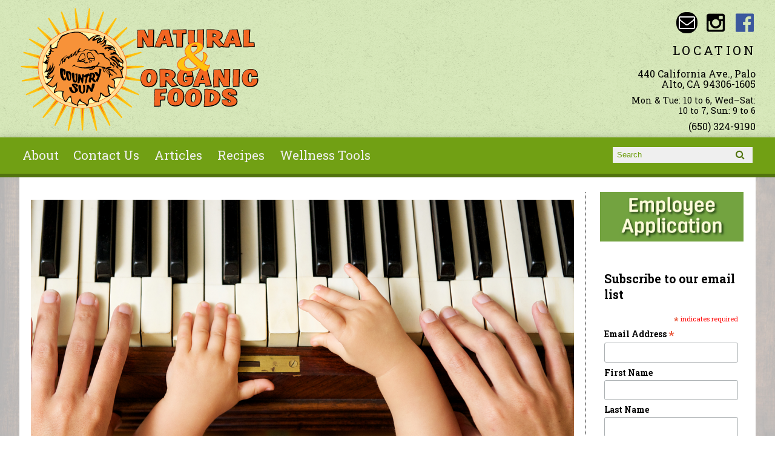

--- FILE ---
content_type: text/html; charset=utf-8
request_url: https://countrysun.com/early-musical-training-may-aid-speech-development
body_size: 8734
content:
<!DOCTYPE html PUBLIC "-//W3C//DTD XHTML+RDFa 1.0//EN"
  "http://www.w3.org/MarkUp/DTD/xhtml-rdfa-1.dtd">
<html xmlns="http://www.w3.org/1999/xhtml" xml:lang="en" version="XHTML+RDFa 1.0" dir="ltr"
  xmlns:fb="http://ogp.me/ns/fb#"
  xmlns:og="http://ogp.me/ns#"
  xmlns:article="http://ogp.me/ns/article#"
  xmlns:book="http://ogp.me/ns/book#"
  xmlns:profile="http://ogp.me/ns/profile#"
  xmlns:video="http://ogp.me/ns/video#"
  xmlns:product="http://ogp.me/ns/product#">

  <head profile="http://www.w3.org/1999/xhtml/vocab">
    <meta http-equiv="X-UA-Compatible" content="IE=edge,chrome=1" />
<meta http-equiv="Content-Type" content="text/html; charset=utf-8" />
<link rel="dns-prefetch" href="//maxcdn.bootstrapcdn.com" />
<link rel="dns-prefetch" href="//fonts.googleapis.com" />
<meta name="viewport" content="width = device-width, initial-scale = 1.0, maximum-scale = 1.0, minimum-scale = 1.0, user-scalable = 0" />
<link rel="shortcut icon" href="https://countrysun.com/sites/all/themes/tflmag/favicon.ico" type="image/vnd.microsoft.icon" />
<meta name="theme-color" content="#51730e" />
<meta name="apple-mobile-web-app-status-bar-style" content="black-translucent" />
<meta name="description" content="Those piano lessons you had as a kid can pay off later in life." />
<meta name="generator" content="Drupal 7 (http://drupal.org)" />
<link rel="image_src" href="https://countrysun.com/sites/default/files/images/article/music.png" />
<link rel="canonical" href="https://tasteforlife.com/living/baby-kids/early-musical-training-may-aid-speech-development" />
<link rel="shortlink" href="https://countrysun.com/node/112" />
<meta property="og:site_name" content="Country Sun Natural Foods" />
<meta property="og:type" content="article" />
<meta property="og:title" content="Early Musical Training May Aid Speech Development" />
<meta property="og:url" content="https://countrysun.com/early-musical-training-may-aid-speech-development" />
<meta property="og:description" content="Those piano lessons you had as a kid can pay off later in life." />
<meta property="og:updated_time" content="2025-03-25T22:05:13-04:00" />
<meta property="og:image" content="https://countrysun.com/sites/default/files/images/article/music.png" />
<meta property="og:image:type" content="image/jpg" />
<meta property="og:image:width" content="600" />
<meta property="og:image:height" content="300" />
<meta property="article:published_time" content="2015-07-23T14:09:12-04:00" />
<meta property="article:modified_time" content="2025-03-25T22:05:13-04:00" />
    <title>Early Musical Training May Aid Speech Development | Country Sun Natural Foods</title>
    <link type="text/css" rel="stylesheet" href="https://countrysun.com/sites/default/files/css/css_xE-rWrJf-fncB6ztZfd2huxqgxu4WO-qwma6Xer30m4.css" media="all" />
<link type="text/css" rel="stylesheet" href="https://countrysun.com/sites/default/files/css/css_ONyTUZx3JEHv5BI_eyHHfWnggokJIl8mdU-ZwR9QooI.css" media="all" />
<link type="text/css" rel="stylesheet" href="https://countrysun.com/sites/default/files/css/css_QwQS5MPl9JcEZKRX7i5pPAsM3lC1U6rNh84XRutGZ5c.css" media="all" />
<link type="text/css" rel="stylesheet" href="https://countrysun.com/sites/default/files/css/css_rn6OGrF09Ekr5hmYJTSc0jQytm6STHsPiVuw1HFuipA.css" media="all" />
<link type="text/css" rel="stylesheet" href="//maxcdn.bootstrapcdn.com/font-awesome/4.6.1/css/font-awesome.min.css" media="all" />
<link type="text/css" rel="stylesheet" href="https://countrysun.com/sites/default/files/css/css_f6i55po7G3bYhjZNBU5SZMTtIxIgxgilqqdXO-ZW_yE.css" media="all" />
    <script type="text/javascript" src="//code.jquery.com/jquery-1.12.4.min.js"></script>
<script type="text/javascript">
<!--//--><![CDATA[//><!--
window.jQuery || document.write("<script src='/sites/all/modules/contrib/jquery_update/replace/jquery/1.12/jquery.min.js'>\x3C/script>")
//--><!]]>
</script>
<script type="text/javascript" src="https://countrysun.com/sites/default/files/js/js_GOikDsJOX04Aww72M-XK1hkq4qiL_1XgGsRdkL0XlDo.js"></script>
<script type="text/javascript" src="https://countrysun.com/sites/default/files/js/js_WwwX68M9x5gJGdauMeCoSQxOzb1Ebju-30k5FFWQeH0.js"></script>
<script type="text/javascript" src="https://countrysun.com/sites/default/files/js/js_qJQwc5LWx3xtqg0G3WxExt57QRQAwm8D7gltDhvWPEw.js"></script>
<script type="text/javascript" src="https://countrysun.com/sites/default/files/js/js_z79qdwWgCMSamaK9ALSMyvD5swKEJlr_TtCEwwkdlog.js"></script>
<script type="text/javascript" src="https://www.googletagmanager.com/gtag/js?id=UA-1385451-8"></script>
<script type="text/javascript">
<!--//--><![CDATA[//><!--
window.dataLayer = window.dataLayer || [];function gtag(){dataLayer.push(arguments)};gtag("js", new Date());gtag("set", "developer_id.dMDhkMT", true);gtag("config", "UA-1385451-8", {"groups":"default","anonymize_ip":true});
//--><!]]>
</script>
<script type="text/javascript" src="https://countrysun.com/sites/default/files/js/js_N23fS6ooC-uvOJ2j7mtuBbVQeGAvoXnACb9oAiqrOPE.js"></script>
<script type="text/javascript" src="https://countrysun.com/sites/default/files/js/js_PznxtNZ71Y5fUxSIZIQoQSooVQ5-AmggtV989QV6YsQ.js"></script>
<script type="text/javascript">
<!--//--><![CDATA[//><!--
jQuery.extend(Drupal.settings, {"basePath":"\/","pathPrefix":"","setHasJsCookie":0,"ajaxPageState":{"theme":"tflmag","theme_token":"ZYY-0yCuuTK0dZsws4P10OW8iW1AsTCne6nZQUVHU3M","js":{"\/\/code.jquery.com\/jquery-1.12.4.min.js":1,"0":1,"misc\/jquery-extend-3.4.0.js":1,"misc\/jquery-html-prefilter-3.5.0-backport.js":1,"misc\/jquery.once.js":1,"misc\/drupal.js":1,"sites\/all\/modules\/contrib\/jquery_update\/js\/jquery_browser.js":1,"sites\/all\/modules\/contrib\/jquery_update\/replace\/ui\/external\/jquery.cookie.js":1,"misc\/form-single-submit.js":1,"sites\/all\/modules\/contrib\/collapsiblock\/collapsiblock.js":1,"sites\/all\/modules\/contrib\/entityreference\/js\/entityreference.js":1,"sites\/all\/libraries\/jstorage\/jstorage.min.js":1,"sites\/all\/modules\/contrib\/rrssb\/rrssb.init.js":1,"sites\/all\/libraries\/rrssb-plus\/js\/rrssb.min.js":1,"sites\/all\/modules\/contrib\/ctools\/js\/collapsible-div.js":1,"sites\/all\/modules\/contrib\/google_analytics\/googleanalytics.js":1,"https:\/\/www.googletagmanager.com\/gtag\/js?id=UA-1385451-8":1,"1":1,"sites\/all\/modules\/contrib\/field_group\/field_group.js":1,"sites\/all\/themes\/tflmag\/js\/cci_main.js":1,"sites\/all\/themes\/tflmag\/js\/cci_debug.js":1,"sites\/all\/themes\/tflmag\/js\/cci_menu.js":1},"css":{"modules\/system\/system.base.css":1,"modules\/system\/system.menus.css":1,"modules\/system\/system.messages.css":1,"modules\/system\/system.theme.css":1,"sites\/all\/modules\/contrib\/calendar\/css\/calendar_multiday.css":1,"sites\/all\/modules\/contrib\/collapsiblock\/collapsiblock.css":1,"sites\/all\/modules\/contrib\/date\/date_repeat_field\/date_repeat_field.css":1,"sites\/all\/modules\/contrib\/domain\/domain_nav\/domain_nav.css":1,"modules\/field\/theme\/field.css":1,"sites\/all\/modules\/contrib\/logintoboggan\/logintoboggan.css":1,"modules\/node\/node.css":1,"modules\/search\/search.css":1,"modules\/user\/user.css":1,"sites\/all\/modules\/contrib\/youtube\/css\/youtube.css":1,"sites\/all\/modules\/contrib\/views\/css\/views.css":1,"sites\/all\/modules\/contrib\/ckeditor\/css\/ckeditor.css":1,"sites\/all\/modules\/contrib\/ctools\/css\/ctools.css":1,"sites\/all\/modules\/contrib\/panels\/css\/panels.css":1,"sites\/all\/libraries\/rrssb-plus\/css\/rrssb.css":1,"sites\/all\/modules\/contrib\/ctools\/css\/collapsible-div.css":1,"public:\/\/rrssb\/rrssb.a9dd400f.css":1,"sites\/all\/modules\/contrib\/panels\/plugins\/layouts\/flexible\/flexible.css":1,"public:\/\/ctools\/css\/52051b3b0bf2b45af6a446c93ce12b9b.css":1,"sites\/all\/modules\/contrib\/panels\/plugins\/layouts\/onecol\/onecol.css":1,"sites\/all\/themes\/tflmag\/css\/reset.css":1,"\/\/maxcdn.bootstrapcdn.com\/font-awesome\/4.6.1\/css\/font-awesome.min.css":1,"sites\/all\/themes\/tflmag\/css\/fonts\/default.css":1,"sites\/all\/themes\/tflmag\/css\/cci-layout.css":1,"sites\/all\/themes\/tflmag\/css\/cci-style.css":1,"sites\/all\/themes\/tflmag\/css\/menu.css":1,"sites\/all\/themes\/tflmag\/css\/headfoot.css":1,"sites\/all\/themes\/tflmag\/css\/social.css":1,"sites\/all\/themes\/tflmag\/css\/cci-tables.css":1,"sites\/all\/themes\/tflmag\/css\/content.css":1,"sites\/all\/themes\/tflmag\/css\/teasers.css":1,"sites\/all\/themes\/tflmag\/css\/recipes.css":1,"sites\/all\/themes\/tflmag\/css\/events.css":1,"sites\/all\/themes\/tflmag\/css\/searchresults.css":1,"sites\/all\/themes\/tflmag\/css\/cci-menu.css":1,"sites\/all\/themes\/tflmag\/css\/splashify.css":1,"sites\/all\/themes\/tflmag\/css\/color.css":1,"sites\/all\/themes\/tflmag\/css\/bg\/bg-cook.css":1,"sites\/all\/themes\/tflmag\/css\/texture\/texture-cup.css":1,"sites\/all\/themes\/tflmag\/css\/custom.css":1}},"collapsiblock":{"active_pages":false,"slide_type":1,"slide_speed":200},"rrssb":{"size":"","shrink":"","regrow":"","minRows":"","maxRows":"","prefixReserve":"","prefixHide":"","alignRight":0},"field_group":{"link":"teaser"},"googleanalytics":{"account":["UA-1385451-8"],"trackOutbound":1,"trackMailto":1,"trackDownload":1,"trackDownloadExtensions":"7z|aac|arc|arj|asf|asx|avi|bin|csv|doc(x|m)?|dot(x|m)?|exe|flv|gif|gz|gzip|hqx|jar|jpe?g|js|mp(2|3|4|e?g)|mov(ie)?|msi|msp|pdf|phps|png|ppt(x|m)?|pot(x|m)?|pps(x|m)?|ppam|sld(x|m)?|thmx|qtm?|ra(m|r)?|sea|sit|tar|tgz|torrent|txt|wav|wma|wmv|wpd|xls(x|m|b)?|xlt(x|m)|xlam|xml|z|zip"},"urlIsAjaxTrusted":{"\/early-musical-training-may-aid-speech-development":true}});
//--><!]]>
</script>
  </head>
  <body class="cci html not-front not-logged-in one-sidebar sidebar-second page-node page-node- page-node-112 node-type-tfl-monthly-content domain-countrysun early-musical-training-may-aid-speech-development" >
    <script>
  (function(i,s,o,g,r,a,m){i['GoogleAnalyticsObject']=r;i[r]=i[r]||function(){
  (i[r].q=i[r].q||[]).push(arguments)},i[r].l=1*new Date();a=s.createElement(o),
  m=s.getElementsByTagName(o)[0];a.async=1;a.src=g;m.parentNode.insertBefore(a,m)
  })(window,document,'script','//www.google-analytics.com/analytics.js','ga');

  ga('create', 'UA-1385451-8', 'auto');
  ga('send', 'pageview');

</script>
    <div id="skip-link">
      <a href="#main-content" class="element-invisible element-focusable">Skip to main content</a>
    </div>
        
<div id="wrapper">
  <div id="container" class="clearfix">

    <div id="storeHeader">
      <div class="storeHeaderWrapper">
                  <div id="branding" class="storeLogo">
              <div class="region region-logo-section">
    <div id="block-views-logo-block" class="block block-views">

    
  <div class="content">
    <div class="view view-logo view-id-logo view-display-id-block view-dom-id-194e798f10a22add4ba80b2b6cd1a06a">
        
  
  
      <div class="view-content">
        <div class="views-row views-row-1 views-row-odd views-row-first views-row-last">
    
<div class="panelizer-view-mode node node-full node-logo node-5507 node-promoted node-promoted">
        <div class="panel-flexible panels-flexible-41 clearfix" >
<div class="panel-flexible-inside panels-flexible-41-inside">
<div class="panels-flexible-region panels-flexible-region-41-center panels-flexible-region-first panels-flexible-region-last">
  <div class="inside panels-flexible-region-inside panels-flexible-region-41-center-inside panels-flexible-region-inside-first panels-flexible-region-inside-last">
<h3 class="field-label">
  </h3>

  <div class="field-image">
    <a href="/"><img src="https://countrysun.com/sites/default/files/images/logos/cs-web-logo-2-400x225px_0.png" width="400" height="225" alt="" /></a>  </div>
  </div>
</div>
</div>
</div>
</div>
  </div>
    </div>
  
  
  
  
  
  
</div>  </div>
</div>
  </div>
                        <div id="name-and-slogan">
                            <div id="site-name" class="cciMenu-branding long">
                <a href="/" title="Home" rel="home"><span>Country Sun Natural Foods</span></a>
              </div>
                                        </div>
                    </div>
                          <div id="social-nav" class="header-item">
              <div class="region region-social-nav">
    <div id="block-views-social-media-properties-block" class="block block-views cciMenu-item cciMenu-clone social-icons">

    
  <div class="content">
    <div class="view view-social-media-properties view-id-social_media_properties view-display-id-block view-dom-id-4eefbbb652a97c2db9c782fb608513cb">
            <div class="view-header">
      <a name="social-media"></a>    </div>
  
  
  
      <div class="view-content">
        <div class="views-row views-row-1 views-row-odd views-row-first">
      
  <div>        <div><a href="mailto:sunny@countrysun.com" class="Email">Email sunny@countrysun.com</a></div>  </div>  </div>
  <div class="views-row views-row-2 views-row-even">
      
  <div>        <div><a href="https://www.instagram.com/countrysun_naturalfoods/" class="Country Sun Natural Foods Instagram" target="_blank">Country Sun Natural Foods Instagram</a></div>  </div>  
  <div>        <div></div>  </div>  </div>
  <div class="views-row views-row-3 views-row-odd views-row-last">
      
  <div>        <div><a href="https://www.facebook.com/countrysunnaturalfoods/" class="Country Sun Natural Foods Facebook" target="_blank">Country Sun Natural Foods Facebook</a></div>  </div>  
  <div>        <div></div>  </div>  </div>
    </div>
  
  
  
  
  
  
</div>  </div>
</div>
  </div>
          </div>
                          <div class="storeLocations header-item">
              <div class="region region-header-locations">
    <div id="block-panels-mini-locations" class="block block-panels-mini">

    
  <div class="content">
    <div class="panel-display panel-1col clearfix" id="mini-panel-locations">
  <div class="panel-panel panel-col">
    <div><div class="panel-pane pane-views-panes pane-locations-panel-pane-1"  id="block-views-locations-block" >
  
        <h2 class="pane-title">
      LOCATION    </h2>
    
  
  <div class="pane-content">
    <div class="view view-locations view-id-locations view-display-id-panel_pane_1 view-dom-id-3e22c27232e4df2f9f0315be2e3eb1ad">
        
  
  
      <div class="view-content">
        <div class="views-row views-row-1 views-row-odd views-row-first views-row-last">
    <div  class="ds-1col node node-locations node-promoted node-teaser view-mode-teaser clearfix">

  
  <a href="https://goo.gl/maps/EvWWiQi3hDx" class="group-title-link" target="_blank"><h3 class="field-label">
  </h3>

  <div class="field-title">
    440 California Ave., Palo Alto, CA 94306-1605  </div>
</a><h3 class="field-label">
  </h3>

  <p class="field-schedule">
    Mon &amp; Tue: 10 to 6, Wed–Sat: 10 to 7, Sun: 9 to 6  </p>
<h3 class="field-label">
  </h3>

  <div class="field-phone-link">
    <div class="tel phone-container"><a href="tel:+1-650-324-9190" class="value phone-number">(650) 324-9190</a></div>  </div>
</div>

  </div>
    </div>
  
  
  
  
  
  
</div>  </div>

  
  </div>
</div>
  </div>
</div>
  </div>
</div>
  </div>
          </div>
              </div>
    </div> <!-- /#storeHeader -->

          <nav class="primary-nav-container" id="primary-nav-wrapper">
          <div class="region region-primary-nav">
    <div id="block-system-main-menu" class="block block-system cciMenu-item block-menu">

    
  <div class="content">
    <ul class="menu"><li class="first leaf"><a href="/about-country-sun-natural-foods">About</a></li>
<li class="leaf"><a href="/contact-us">Contact Us</a></li>
<li class="leaf"><a href="/news">Articles</a></li>
<li class="leaf"><a href="/recipes">Recipes</a></li>
<li class="last leaf"><a href="/wellness-tools">Wellness Tools</a></li>
</ul>  </div>
</div>
<div id="block-search-form" class="block block-search cciMenu-item">

    
  <div class="content">
    <form onsubmit="if (!this.search_block_form.value) { alert(&#039;Please enter a search&#039;); return false; }" action="/early-musical-training-may-aid-speech-development" method="post" id="search-block-form" accept-charset="UTF-8"><div><div class="container-inline">
      <h2 class="element-invisible">Search form</h2>
    <div class="form-item form-type-textfield form-item-search-block-form">
  <label class="element-invisible" for="edit-search-block-form--2">Search </label>
 <input title="Enter the terms you wish to search for." placeholder="Search" type="text" id="edit-search-block-form--2" name="search_block_form" value="" size="15" maxlength="128" class="form-text" />
</div>
<div class="form-actions form-wrapper" id="edit-actions"><input type="submit" id="edit-submit" name="op" value="Search" class="form-submit" /></div><input type="hidden" name="form_build_id" value="form-YCK-zNgQPzcvQvQ0Reoz0ZUZ7ZC0RabBHCub4qyHWl0" />
<input type="hidden" name="form_id" value="search_block_form" />
</div>
</div></form>  </div>
</div>
  </div>
      </nav>
    
    <section id="content" class="">
      
      
      <div id="center">
        <div id="squeeze">
          <div class="right-corner">
            <div class="left-corner">
                              <div id="breadcrumb"><h2 class="element-invisible">You are here</h2><div class="breadcrumb"><a href="/">Home</a></div></div>
                            <a id="main-content"></a>
                              <div id="tabs-wrapper" class="clearfix">
                                  </div>
                                                                                    <div class="clearfix">
                  <div class="region region-content">
    <div id="block-system-main" class="block block-system">

    
  <div class="content">
    <div class="panel-display panel-1col clearfix" >
  <div class="panel-panel panel-col">
    <div><div class="panel-pane pane-entity-field pane-node-field-image primary-media"  >
  
      
  
  <div class="pane-content">
    <h3 class="field-label">
  </h3>

  <div class="field-image">
    <img srcset="https://countrysun.com/sites/default/files/styles/mobile/public/images/article/music.png?itok=e-oizcTE 480w, https://countrysun.com/sites/default/files/styles/tablet/public/images/article/music.png?itok=4hmHNqs8 768w, https://countrysun.com/sites/default/files/styles/laptop/public/images/article/music.png?itok=wCzvtX3n 1024w, https://countrysun.com/sites/default/files/styles/desktop/public/images/article/music.png?itok=eAqjwoC7 1500w" sizes="(min-width: 1024px) 1500px, (min-width: 768px) 1024px, (min-width: 480px) 768px, (min-width: 240px) 480px, 100vw" src="https://countrysun.com/sites/default/files/styles/tablet/public/images/article/music.png?itok=4hmHNqs8" width="768" height="384" alt="playing music" title="Early Musical Training May Aid Speech Development" />  </div>
  </div>

  
  </div>
<div class="panel-separator"></div><div class="panel-pane pane-node-title"  >
  
      
  
  <div class="pane-content">
    <h1>Early Musical Training May Aid Speech Development</h1>
  </div>

  
  </div>
<div class="panel-separator"></div><div class="panel-pane pane-entity-field pane-node-field-author"  >
  
      
  
  <div class="pane-content">
    <h3 class="field-label inline-sibling">
  By</h3>

  <div class="field-author">
    Alan Siddal  </div>
  </div>

  
  </div>
<div class="panel-separator"></div><div class="panel-pane pane-block pane-rrssb-rrssb pane-rrssb"  >
  
      
  
  <div class="pane-content">
    <div class="rrssb"><ul class="rrssb-buttons"><li class="rrssb-facebook"><a href="https://www.facebook.com/sharer/sharer.php?u=https%3A%2F%2Fcountrysun.com%2Fearly-musical-training-may-aid-speech-development" class="popup"><span class="rrssb-icon"></span><span class="rrssb-text">facebook</span></a></li><li class="rrssb-twitter"><a href="https://twitter.com/intent/tweet?text=Early%20Musical%20Training%20May%20Aid%20Speech%20Development&url=https%3A%2F%2Fcountrysun.com%2Fearly-musical-training-may-aid-speech-development" class="popup"><span class="rrssb-icon"></span><span class="rrssb-text">twitter</span></a></li><li class="rrssb-pinterest"><a href="http://pinterest.com/pin/create/link/?url=https%3A%2F%2Fcountrysun.com%2Fearly-musical-training-may-aid-speech-development&media=https%3A%2F%2Fcountrysun.com%2Fsites%2Fdefault%2Ffiles%2Fimages%2Farticle%2Fmusic.png&description=Early%20Musical%20Training%20May%20Aid%20Speech%20Development" class="popup"><span class="rrssb-icon"></span><span class="rrssb-text">pinterest</span></a></li><li class="rrssb-reddit"><a href="http://www.reddit.com/submit?url=https%3A%2F%2Fcountrysun.com%2Fearly-musical-training-may-aid-speech-development&title=Early%20Musical%20Training%20May%20Aid%20Speech%20Development" class="popup"><span class="rrssb-icon"></span><span class="rrssb-text">reddit</span></a></li><li class="rrssb-tumblr"><a href="http://tumblr.com/share?s=&amp;v=3&t=Early%20Musical%20Training%20May%20Aid%20Speech%20Development&u=https%3A%2F%2Fcountrysun.com%2Fearly-musical-training-may-aid-speech-development" class="popup"><span class="rrssb-icon"></span><span class="rrssb-text">tumblr</span></a></li><li class="rrssb-email"><a href="mailto:?subject=Early%20Musical%20Training%20May%20Aid%20Speech%20Development&body=https%3A%2F%2Fcountrysun.com%2Fearly-musical-training-may-aid-speech-development" ><span class="rrssb-icon"></span><span class="rrssb-text">email</span></a></li><li class="rrssb-print"><a href="javascript:window.print()" ><span class="rrssb-icon"></span><span class="rrssb-text">print</span></a></li></ul></div>  </div>

  
  </div>
<div class="panel-separator"></div><div class="panel-pane pane-panels-mini pane-original-address"  >
  
      
  
  <div class="pane-content">
    <div class="">      This content originally appeared on <h3 class="field-label">
  </h3>

  <div class="field-canonical">
    <a href="https://tasteforlife.com/living/baby-kids/early-musical-training-may-aid-speech-development">tasteforlife.com</a>  </div>
<hr />
  </div>  </div>

  
  </div>
<div class="panel-separator"></div><div class="panel-pane pane-entity-field pane-node-body"  >
  
      
  
  <div class="pane-content">
    <h3 class="field-label">
  </h3>

  <div class="field-body">
    <p>Those piano lessons you had as a kid can pay off later in life. Researchers have found the strongest evidence yet that musical training in youth can help prevent declines in the ability to comprehend speech.</p>
<p>Older adults who had childhood musical training were 20 percent faster in identifying speech sounds than peers who were not trained. Speech comprehension can diminish with age, even when hearing abilities remain intact. But starting formal instruction on a musical instrument prior to age 14 and continuing for up to a decade appears to bolster areas of the brain that support speech recognition. The new study showed that the benefit is maintained as we age.</p>
<p>“Old musicians’ brains provide a much more detailed, clean, and accurate depiction of the speech signal,” compared to non-musicians, said lead researcher Gavin Bidelman, PhD.</p>
  </div>
  </div>

  
  </div>
<div class="panel-separator"></div><div class="ctools-collapsible-container ctools-collapsed"><h2 class="pane-title ctools-collapsible-handle">Click to See Our Sources</h2><div class="ctools-collapsible-content"><h3 class="field-label">
  </h3>

  <div class="field-sources">
    <p><strong>“More Evidence that Musical Training Protects the Brain,” Baycrest Centre for Geriatric Care, 2/2/15</strong></p>
  </div>
</div></div><div class="panel-separator"></div><div class="panel-pane pane-block pane-rrssb-rrssb pane-rrssb"  >
  
      
  
  <div class="pane-content">
    <div class="rrssb"><ul class="rrssb-buttons"><li class="rrssb-facebook"><a href="https://www.facebook.com/sharer/sharer.php?u=https%3A%2F%2Fcountrysun.com%2Fearly-musical-training-may-aid-speech-development" class="popup"><span class="rrssb-icon"></span><span class="rrssb-text">facebook</span></a></li><li class="rrssb-twitter"><a href="https://twitter.com/intent/tweet?text=Early%20Musical%20Training%20May%20Aid%20Speech%20Development&url=https%3A%2F%2Fcountrysun.com%2Fearly-musical-training-may-aid-speech-development" class="popup"><span class="rrssb-icon"></span><span class="rrssb-text">twitter</span></a></li><li class="rrssb-pinterest"><a href="http://pinterest.com/pin/create/link/?url=https%3A%2F%2Fcountrysun.com%2Fearly-musical-training-may-aid-speech-development&media=https%3A%2F%2Fcountrysun.com%2Fsites%2Fdefault%2Ffiles%2Fimages%2Farticle%2Fmusic.png&description=Early%20Musical%20Training%20May%20Aid%20Speech%20Development" class="popup"><span class="rrssb-icon"></span><span class="rrssb-text">pinterest</span></a></li><li class="rrssb-reddit"><a href="http://www.reddit.com/submit?url=https%3A%2F%2Fcountrysun.com%2Fearly-musical-training-may-aid-speech-development&title=Early%20Musical%20Training%20May%20Aid%20Speech%20Development" class="popup"><span class="rrssb-icon"></span><span class="rrssb-text">reddit</span></a></li><li class="rrssb-tumblr"><a href="http://tumblr.com/share?s=&amp;v=3&t=Early%20Musical%20Training%20May%20Aid%20Speech%20Development&u=https%3A%2F%2Fcountrysun.com%2Fearly-musical-training-may-aid-speech-development" class="popup"><span class="rrssb-icon"></span><span class="rrssb-text">tumblr</span></a></li><li class="rrssb-email"><a href="mailto:?subject=Early%20Musical%20Training%20May%20Aid%20Speech%20Development&body=https%3A%2F%2Fcountrysun.com%2Fearly-musical-training-may-aid-speech-development" ><span class="rrssb-icon"></span><span class="rrssb-text">email</span></a></li><li class="rrssb-print"><a href="javascript:window.print()" ><span class="rrssb-icon"></span><span class="rrssb-text">print</span></a></li></ul></div>  </div>

  
  </div>
</div>
  </div>
</div>
  </div>
</div>
  </div>
              </div>
                          </div>
          </div>
        </div><!-- /.left-corner, /.right-corner, /#squeeze -->
                  <aside id="sidebar-second" class="sidebar">
              <div class="region region-sidebar-second">
    <div id="block-views-sidebar-block-1" class="block block-views">

    
  <div class="content">
    <div class="view view-sidebar view-id-sidebar view-display-id-block_1 view-dom-id-fcb7057affa0fbd1905210912057c9ff">
        
  
  
      <div class="view-content">
        <div class="views-row views-row-1 views-row-odd views-row-first">
    <div  class="ds-1col node node-sidebar-content view-mode-full clearfix">

  
  <h3 class="field-label">
  </h3>

  <div class="field-body">
    <p><a href="/sites/default/files/1929/employee_application_fillable.pdf" target="_blank"><img alt="employee application" src="/sites/default/files/1929/employee-application_2.jpg" style="width: 290px; height: 100px;" /></a></p>
  </div>
</div>

  </div>
  <div class="views-row views-row-2 views-row-even">
    <div  class="ds-1col node node-sidebar-content view-mode-full clearfix">

  
  <h3 class="field-label">
  </h3>

  <div class="field-body">
    <!-- Begin MailChimp Signup Form --><link href="//cdn-images.mailchimp.com/embedcode/classic-10_7.css" rel="stylesheet" type="text/css" />
<style type="text/css">
<!--/*--><![CDATA[/* ><!--*/
#mc_embed_signup{background:#fff; clear:left; font:14px Helvetica,Arial,sans-serif; }
    /* Add your own MailChimp form style overrides in your site stylesheet or in this style block.
       We recommend moving this block and the preceding CSS link to the HEAD of your HTML file. */

/*--><!]]>*/
</style><div id="mc_embed_signup">
<form action="https://countrysun.us2.list-manage.com/subscribe/post?u=a9df4f0226d204460854bd3de&amp;id=26ac1f1d48" class="validate" id="mc-embedded-subscribe-form" method="post" name="mc-embedded-subscribe-form" novalidate="" target="_blank">
<div id="mc_embed_signup_scroll">
<h2>Subscribe to our email list</h2>
<div class="indicates-required"><span class="asterisk">*</span> indicates required</div>
<div class="mc-field-group"><label for="mce-EMAIL">Email Address <span class="asterisk">*</span> </label> <input class="required email" id="mce-EMAIL" name="EMAIL" type="email" value="" /></div>
<div class="mc-field-group"><label for="mce-FNAME">First Name </label> <input id="mce-FNAME" name="FNAME" type="text" value="" /></div>
<div class="mc-field-group"><label for="mce-LNAME">Last Name </label> <input id="mce-LNAME" name="LNAME" type="text" value="" /></div>
<div class="clear" id="mce-responses">
<div class="response" id="mce-error-response" style="display:none"> </div>
<div class="response" id="mce-success-response" style="display:none"> </div>
</div>
<!-- real people should not fill this in and expect good things - do not remove this or risk form bot signups--><div aria-hidden="true" style="position: absolute; left: -5000px;"><input name="b_a9df4f0226d204460854bd3de_26ac1f1d48" tabindex="-1" type="text" value="" /></div>
<div class="clear"><input class="button" id="mc-embedded-subscribe" name="subscribe" type="submit" value="Subscribe" /></div>
</div>
</form>
</div>
<script type="text/javascript" src="//s3.amazonaws.com/downloads.mailchimp.com/js/mc-validate.js"></script><script type="text/javascript">
<!--//--><![CDATA[// ><!--
(function($) {window.fnames = new Array(); window.ftypes = new Array();fnames[0]='EMAIL';ftypes[0]='email';fnames[1]='FNAME';ftypes[1]='text';fnames[2]='LNAME';ftypes[2]='text';}(jQuery));var $mcj = jQuery.noConflict(true);
//--><!]]>
</script><!--End mc_embed_signup-->  </div>
</div>

  </div>
  <div class="views-row views-row-3 views-row-odd">
    <div  class="ds-1col node node-sidebar-content node-promoted view-mode-full clearfix">

  
  <h3 class="field-label">
  </h3>

  <div class="field-body">
    <p class="rtecenter"><a height="250" href="http://tasteforlife.com/retail-partners/health-guide-conditions/" target="_blank" width="250"><img loading="lazy" alt="Natural Health Guide. Search for preventative remedies." src="/sites/default/files/5/nhg.jpg" style="width: 290px; height: 290px;" /></a></p>
  </div>
</div>

  </div>
  <div class="views-row views-row-4 views-row-even">
    <div  class="ds-1col node node-sidebar-content node-promoted view-mode-full clearfix">

  
  <h3 class="field-label">
  </h3>

  <div class="field-body">
    <p class="rtecenter"><a height="250" href="http://www.nlm.nih.gov/medlineplus/druginfo/herb_All.html" target="_blank" width="250"><img loading="lazy" alt="Medline Plus A to Z Guide to Herbal Remedies and Supplements" src="/sites/default/files/medlineplus.jpg" /></a></p>
  </div>
</div>

  </div>
  <div class="views-row views-row-5 views-row-odd views-row-last">
    <div  class="ds-1col node node-sidebar-content node-promoted view-mode-full clearfix">

  
  <h3 class="field-label">
  </h3>

  <div class="field-body">
    <p><a href="mailto:sunny@countrysun.com?subject=Suggestion%20for%20Country%20Sun%20Natural%20Foods"><img alt="" src="/sites/default/files/1929/suggestions.jpg" /></a></p>
  </div>
</div>

  </div>
    </div>
  
  
  
  
  
  
</div>  </div>
</div>
  </div>
          </aside>
              </div> <!-- /#center -->
    </section> <!-- /#content -->

  </div> <!-- /#container -->

  <footer>
      <div class="region region-footer">
    <div id="block-menu-block-1" class="block block-menu-block cciMenu-remove">

    
  <div class="content">
    <div class="menu-block-wrapper menu-block-1 menu-name-main-menu parent-mlid-0 menu-level-1">
  <ul class="menu"><li class="first leaf menu-mlid-1854"><a href="/about-country-sun-natural-foods">About</a></li>
<li class="leaf menu-mlid-5695"><a href="/contact-us">Contact Us</a></li>
<li class="leaf menu-mlid-421"><a href="/news">Articles</a></li>
<li class="leaf menu-mlid-5753"><a href="/recipes">Recipes</a></li>
<li class="last leaf menu-mlid-462"><a href="/wellness-tools">Wellness Tools</a></li>
</ul></div>
  </div>
</div>
<div id="block-block-2" class="block block-block">

    
  <div class="content">
    <p>The contents of this website, such as text, graphics, images, and other material are for informational purposes only. The content is not intended to be a substitute for professional medical advice, diagnosis, or treatment.</p>
  </div>
</div>
<div id="block-block-1" class="block block-block">

    
  <div class="content">
    <p><small>Educational Content (c) 2010-2026 Taste For Life. Store content (c) Country Sun Natural Foods. <a href="/privacy-policy">Read the Privacy Policy here</a>.</small></p>
  </div>
</div>
  </div>
  </footer>

</div> <!-- /#wrapper -->
      </body>

  <div id="fb-root"></div>
  <script>(function(d, s, id) {
    // TODO look for a module, or move this into code
    var js, fjs = d.getElementsByTagName(s)[0];
    if (d.getElementById(id)) return;
    js = d.createElement(s); js.id = id;
    js.src = "//connect.facebook.net/en_US/sdk.js#xfbml=1&version=v2.6&appId=118549741584899";
    fjs.parentNode.insertBefore(js, fjs);
  }(document, 'script', 'facebook-jssdk'));</script>

</html>


--- FILE ---
content_type: text/css
request_url: https://countrysun.com/sites/default/files/css/css_rn6OGrF09Ekr5hmYJTSc0jQytm6STHsPiVuw1HFuipA.css
body_size: 476
content:
html,body,div,span,applet,object,iframe,h1,h2,h3,h4,h5,h6,p,blockquote,pre,a,abbr,acronym,address,big,cite,code,del,dfn,em,img,ins,kbd,q,s,samp,small,strike,strong,sub,sup,tt,var,b,u,i,center,dl,dt,dd,li,fieldset,form,label,legend,table,caption,tbody,tfoot,thead,tr,th,td,article,aside,canvas,details,embed,figure,figcaption,footer,header,hgroup,menu,nav,output,ruby,section,summary,time,mark,audio,video{margin:0;padding:0;border:0;vertical-align:baseline;}body{line-height:1;}article,aside,details,figcaption,figure,footer,header,hgroup,menu,nav,section{display:block;}ol,ul{margin:0;padding:0;border:0;vertical-align:baseline;list-style-type:none;list-style-position:outside;list-style-image:none;}ol li,ul li{display:list-item;list-style-type:none;}ol .menu,ul .menu{list-style-type:none;}blockquote,q{quotes:none;}blockquote::before,blockquote::after,q::before,q::after{content:'';content:none;}table{border-collapse:collapse;border-spacing:0;}


--- FILE ---
content_type: text/css
request_url: https://countrysun.com/sites/default/files/css/css_f6i55po7G3bYhjZNBU5SZMTtIxIgxgilqqdXO-ZW_yE.css
body_size: 7813
content:
@import url(//fonts.googleapis.com/css?family=Roboto+Slab:400,700|Vollkorn:400italic,700italic,400,700);html{font-size:100%;font-size:1em;}body.cci #wrapper{font-family:'Vollkorn',serif !important;font-weight:normal;font-style:normal;letter-spacing:normal;font-size:16px;font-size:1rem;}h1,h2,h3,h4,h5,h6{font-family:'Roboto Slab',serif !important;font-weight:normal;font-style:normal;letter-spacing:normal;font-size:16px;font-size:1rem;}h1{font-size:48px;font-size:3rem;}@media screen and (max-width:48em){h1{font-size:40px;font-size:2.5rem;}}@media screen and (max-width:32em){h1{font-size:36px;font-size:2.25rem;}}@media screen and (max-width:24em){h1{font-size:24px;font-size:1.5rem;}}h2{font-size:28.8px;font-size:1.8rem;}#squeeze .views-row h2,#block-views-locations-block > h2{font-size:20.8px;font-size:1.3rem;}#block-views-locations-block > h2{letter-spacing:.2em;}#block-views-locations-block .views-row h2{font-size:14.4px;font-size:0.9rem;}@media screen and (max-width:24em){h2{font-size:16px;font-size:1rem;}}h3{font-size:19.2px;font-size:1.2rem;}@media screen and (max-width:24em){h3{font-size:16px;font-size:1rem;}}.sidebar{font-family:'Roboto Slab',serif !important;}#mc_embed_signup{font-family:'Roboto Slab',serif !important;font-weight:normal;font-style:normal;letter-spacing:normal;font-size:16px;font-size:1rem;line-height:1.2rem;}#mc_embed_signup .indicates-required{font-size:11.2px;font-size:0.7rem;}#storeHeader{font-family:'Roboto Slab',serif !important;font-weight:normal;font-style:normal;letter-spacing:normal;font-size:16px;font-size:1rem;}#block-views-locations-block{font-family:'Roboto Slab',serif !important;font-size:14.4px;font-size:0.9rem;}#block-views-locations-block .views-row{line-height:1.1rem;}#block-views-locations-block .field{font-size:14.4px;font-size:0.9rem;}#block-views-locations-block .field-title,#block-views-locations-block .field-phone-html,#block-views-locations-block .field-phone-link{font-size:16px;font-size:1rem;}#block-views-locations-block .field-schedule,#block-views-locations-block .field-phone-html,#block-views-locations-block .field-phone-link{margin-bottom:.5rem;}ul.menu{font-family:'Roboto Slab',serif !important;font-weight:normal;font-style:normal;letter-spacing:normal;}#block-system-main-menu ul.menu li{font-size:20.8px;font-size:1.3rem;line-height:1.8em;}@media screen and (max-width:64em){#block-system-main-menu ul.menu li{font-size:18.4px;font-size:1.15rem;}}@media screen and (max-width:48em){#block-system-main-menu ul.menu li{font-size:16px;font-size:1rem;}}footer{font-family:'Roboto Slab',serif !important;font-size:12.8px;font-size:0.8rem;}.region-content p{font-family:'Vollkorn',serif !important;font-size:24px;font-size:1.5rem;}.region-content p,.region-content ol,.region-content ul{margin-bottom:1rem;}.region-content li{margin-bottom:.5rem;}section .author,section .tags{font-family:'Vollkorn',serif !important;}.field-author,.field-body,.field-name-author,.field-name-body{font-family:'Vollkorn',serif !important;font-weight:normal;font-style:normal;letter-spacing:normal;}.field-author,.field-name-author{font-size:16px;font-size:1rem;}.field-body,.field-name-body{font-size:20.8px;font-size:1.3rem;}.field-body i,.field-name-body i{font-style:italic;}.field-body b,.field-name-body b{font-weight:bold;}.field-body em,.field-name-body em{font-style:italic;}.field-body strong,.field-name-body strong{font-weight:bold;}.field-body big,.field-name-body big{font-size:125%;}.field-body small,.field-name-body small{font-size:80%;}.field-body ol,.field-body ul,.field-name-body ol,.field-name-body ul{padding-left:2.5em;}.field-body ol li,.field-body ul li,.field-name-body ol li,.field-name-body ul li{list-style:inherit;}.field-body ol,.field-name-body ol{list-style-position:outside;list-style-type:decimal;}.field-body ul,.field-name-body ul{list-style-position:outside;list-style-type:disc;}.views-row .field-body,.views-row
.field-name-body{font-size:14.4px;font-size:0.9rem;line-height:1.5em;}.node-type-article .region-content p,.node-type-article .region-content li,.node-type-article .region-content td,.node-type-article .region-content .recipe-stat,.node-type-wellness-tool .region-content p,.node-type-wellness-tool .region-content li,.node-type-wellness-tool .region-content td,.node-type-wellness-tool .region-content .recipe-stat,.node-type-page .region-content p,.node-type-page .region-content li,.node-type-page .region-content td,.node-type-page .region-content .recipe-stat,.node-type-recipe .region-content p,.node-type-recipe .region-content li,.node-type-recipe .region-content td,.node-type-recipe .region-content .recipe-stat,.node-type-biz-listing .region-content p,.node-type-biz-listing .region-content li,.node-type-biz-listing .region-content td,.node-type-biz-listing .region-content .recipe-stat,.node-type-tfl-monthly-content .region-content p,.node-type-tfl-monthly-content .region-content li,.node-type-tfl-monthly-content .region-content td,.node-type-tfl-monthly-content .region-content .recipe-stat,.node-type-tfl-recipe .region-content p,.node-type-tfl-recipe .region-content li,.node-type-tfl-recipe .region-content td,.node-type-tfl-recipe .region-content .recipe-stat{font-size:20.8px;font-size:1.3rem;line-height:1.4em;margin-bottom:1rem;}@media screen and (max-width:48em){.node-type-article .region-content p,.node-type-article .region-content li,.node-type-article .region-content td,.node-type-article .region-content .recipe-stat,.node-type-wellness-tool .region-content p,.node-type-wellness-tool .region-content li,.node-type-wellness-tool .region-content td,.node-type-wellness-tool .region-content .recipe-stat,.node-type-page .region-content p,.node-type-page .region-content li,.node-type-page .region-content td,.node-type-page .region-content .recipe-stat,.node-type-recipe .region-content p,.node-type-recipe .region-content li,.node-type-recipe .region-content td,.node-type-recipe .region-content .recipe-stat,.node-type-biz-listing .region-content p,.node-type-biz-listing .region-content li,.node-type-biz-listing .region-content td,.node-type-biz-listing .region-content .recipe-stat,.node-type-tfl-monthly-content .region-content p,.node-type-tfl-monthly-content .region-content li,.node-type-tfl-monthly-content .region-content td,.node-type-tfl-monthly-content .region-content .recipe-stat,.node-type-tfl-recipe .region-content p,.node-type-tfl-recipe .region-content li,.node-type-tfl-recipe .region-content td,.node-type-tfl-recipe .region-content .recipe-stat{font-size:19.2px;font-size:1.2rem;}}@media screen and (max-width:32em){.node-type-article .region-content p,.node-type-article .region-content li,.node-type-article .region-content td,.node-type-article .region-content .recipe-stat,.node-type-wellness-tool .region-content p,.node-type-wellness-tool .region-content li,.node-type-wellness-tool .region-content td,.node-type-wellness-tool .region-content .recipe-stat,.node-type-page .region-content p,.node-type-page .region-content li,.node-type-page .region-content td,.node-type-page .region-content .recipe-stat,.node-type-recipe .region-content p,.node-type-recipe .region-content li,.node-type-recipe .region-content td,.node-type-recipe .region-content .recipe-stat,.node-type-biz-listing .region-content p,.node-type-biz-listing .region-content li,.node-type-biz-listing .region-content td,.node-type-biz-listing .region-content .recipe-stat,.node-type-tfl-monthly-content .region-content p,.node-type-tfl-monthly-content .region-content li,.node-type-tfl-monthly-content .region-content td,.node-type-tfl-monthly-content .region-content .recipe-stat,.node-type-tfl-recipe .region-content p,.node-type-tfl-recipe .region-content li,.node-type-tfl-recipe .region-content td,.node-type-tfl-recipe .region-content .recipe-stat{font-size:17.6px;font-size:1.1rem;}}@media screen and (max-width:24em){.node-type-article .region-content p,.node-type-article .region-content li,.node-type-article .region-content td,.node-type-article .region-content .recipe-stat,.node-type-wellness-tool .region-content p,.node-type-wellness-tool .region-content li,.node-type-wellness-tool .region-content td,.node-type-wellness-tool .region-content .recipe-stat,.node-type-page .region-content p,.node-type-page .region-content li,.node-type-page .region-content td,.node-type-page .region-content .recipe-stat,.node-type-recipe .region-content p,.node-type-recipe .region-content li,.node-type-recipe .region-content td,.node-type-recipe .region-content .recipe-stat,.node-type-biz-listing .region-content p,.node-type-biz-listing .region-content li,.node-type-biz-listing .region-content td,.node-type-biz-listing .region-content .recipe-stat,.node-type-tfl-monthly-content .region-content p,.node-type-tfl-monthly-content .region-content li,.node-type-tfl-monthly-content .region-content td,.node-type-tfl-monthly-content .region-content .recipe-stat,.node-type-tfl-recipe .region-content p,.node-type-tfl-recipe .region-content li,.node-type-tfl-recipe .region-content td,.node-type-tfl-recipe .region-content .recipe-stat{font-size:16px;font-size:1rem;}}.node-type-article .region-content .recipe-stat,.node-type-wellness-tool .region-content .recipe-stat,.node-type-page .region-content .recipe-stat,.node-type-recipe .region-content .recipe-stat,.node-type-biz-listing .region-content .recipe-stat,.node-type-tfl-monthly-content .region-content .recipe-stat,.node-type-tfl-recipe .region-content .recipe-stat{margin-bottom:.5rem;}.node-type-article .region-content .field-sources,.node-type-tfl-monthly-content .region-content .field-sources{font-size:12.8px;font-size:0.8rem;}.node-type-article .region-content .field-sources p,.node-type-tfl-monthly-content .region-content .field-sources p{font-size:16px;font-size:1rem;}.node-type-article .region-content .sources .field-label,.node-type-tfl-monthly-content .region-content .sources .field-label{font-family:'Vollkorn',serif !important;font-weight:bold;font-size:12.8px;font-size:0.8rem;text-transform:uppercase;letter-spacing:.05em;}.node-type-event .region-content p{font-size:32px;font-size:2rem;margin-bottom:1.3rem;}.node-type-event .region-content .field-event-date{font-family:'Roboto Slab',serif !important;font-size:17.6px;font-size:1.1rem;padding:10px;}.item-list .pager li{font-family:'Roboto Slab',serif !important;margin:.25rem .75rem;border:.1rem solid;}.search-results ol li{padding:0 0 1em 0;}.calendarPreview ul li{font-family:'Vollkorn',serif !important;font-size:14.4px;font-size:0.9rem;margin:0 0 1rem;padding:0 0 1rem;}.calendarPreview h2{font-family:'Roboto Slab',serif !important;font-size:20.8px;font-size:1.3rem;margin-bottom:.5em;padding:.7em;}.view-calendar-displays{font-family:'Roboto Slab',serif !important;font-weight:normal;font-style:normal;letter-spacing:normal;}.view-calendar-displays h2.date{font-family:'Roboto Slab',serif !important;font-size:32px;font-size:2rem;margin-bottom:.5em;}.view-calendar-displays .date-nav-wrapper .date-heading{font-family:'Roboto Slab',serif !important;}.view-calendar-displays .date-nav-wrapper .date-heading h3{font-size:20.8px;font-size:1.3rem;}.view-calendar-displays th.days{font-weight:normal;font-style:normal;letter-spacing:normal;}.entity_pager,.view-biz-dir-terms .views-row{font-family:'Roboto Slab',serif !important;font-size:24px;font-size:1.5rem;}#cciMenu-bar{margin:0 auto;text-align:center;cursor:pointer;min-height:2rem;border-bottom:.35rem solid;padding-bottom:.25rem;}#cciMenu-bar{font-size:16px;font-size:1rem;}@media screen and (max-width:40em){#cciMenu-bar{font-size:12.8px;font-size:0.8rem;}#cciMenu-bar::before,#cciMenu-bar::after{font-size:1.5rem;}}@media screen and (max-width:30em){#cciMenu-bar{font-size:11.2px;font-size:0.7rem;}#cciMenu-bar::before,#cciMenu-bar::after{font-size:1.5rem;}}#cciMenu-bar #site-name{font-family:'Roboto Slab',serif !important;font-weight:normal;font-style:normal;letter-spacing:normal;margin:.25em 0;}#cciMenu-bar #site-name.very-short{font-size:48px;font-size:3rem;}#cciMenu-bar #site-name.short{font-size:44px;font-size:2.75rem;}#cciMenu-bar #site-name{font-size:40px;font-size:2.5rem;}#cciMenu-bar #site-name.long{font-size:32px;font-size:2rem;}#cciMenu-bar #site-name.very-long{font-size:28px;font-size:1.75rem;}@media screen and (max-width:32em){#cciMenu-bar #site-name.very-short{font-size:40px;font-size:2.5rem;}#cciMenu-bar #site-name.short{font-size:36px;font-size:2.25rem;}#cciMenu-bar #site-name{font-size:32px;font-size:2rem;}#cciMenu-bar #site-name.long{font-size:28px;font-size:1.75rem;}#cciMenu-bar #site-name.very-long{font-size:24px;font-size:1.5rem;}}@media screen and (max-width:28em){#cciMenu-bar #site-name.very-short{font-size:36px;font-size:2.25rem;}#cciMenu-bar #site-name.short{font-size:32px;font-size:2rem;}#cciMenu-bar #site-name{font-size:28px;font-size:1.75rem;}#cciMenu-bar #site-name.long{font-size:24px;font-size:1.5rem;}#cciMenu-bar #site-name.very-long{font-size:16px;font-size:1rem;}}@media screen and (max-width:23em){#cciMenu-bar #site-name.very-short,#cciMenu-bar #site-name.short,#cciMenu-bar #site-name{font-size:20px;font-size:1.25rem;}#cciMenu-bar #site-name.long,#cciMenu-bar #site-name.very-long{font-size:16px;font-size:1rem;}}
#center,.view-slider,#mini-panel-store_tiles{width:95%;margin:0 auto;max-width:1500px;}#mini-panel-store_tiles{text-align:center;}#mini-panel-store_tiles .views-row{display:inline-block;vertical-align:top;width:90%;margin:1.5% 5%;}@media screen and (min-width:768px){#mini-panel-store_tiles .views-row{width:46%;margin:1.5%;}}@media screen and (min-width:1024px){#mini-panel-store_tiles .views-row{width:31%;margin:1.5% 1%;}}#center{padding:1.5em 1.5% 2em 1.5%;}#slider{width:100%;}.flexslider .slides img{height:auto;}.slidePlacehold{width:70%;margin:0 auto;}#content{width:100%;}#squeeze,.sidebar{display:table-cell;}#squeeze{width:100%;padding-bottom:2em;}body{min-width:100%;}body.one-sidebar #squeeze{width:70%;}body.one-sidebar .sidebar{width:20%;}body.two-sidebars #squeeze{width:50%;}body.two-sidebars .sidebar{width:15%;}#wrapper{min-height:100vh;display:flex;flex-direction:column;}#container{flex:1 0 auto;display:flex;flex-direction:column;}#content{flex:1;display:flex;flex-direction:column;}#center{flex:1;}footer{flex-shrink:0;}body.admin-menu.adminimal-menu:before{content:unset;display:none;}#wrapper *{box-sizing:border-box;}a,a:visited{text-decoration:none;}ul.primary{white-space:normal;}ul.primary li a{white-space:nowrap;border-width:0.05rem !important;}h1{margin-bottom:0.5em;}.region-content h2,.region-content h3,.region-content h4{font-weight:bold;}#block-views-locations-block > h2,#block-views-locations-block .views-row h2,.node-type-article .region-content h2,.node-type-event .region-content h2,.node-type-page .region-content h2,.node-type-biz-listing .region-content h2,.node-type-tfl-monthly-content .region-content h2,#block-views-locations-block > h3,#block-views-locations-block .views-row h3,.node-type-article .region-content h3,.node-type-event .region-content h3,.node-type-page .region-content h3,.node-type-biz-listing .region-content h3,.node-type-tfl-monthly-content .region-content h3,#block-views-locations-block > h4,#block-views-locations-block .views-row h4,.node-type-article .region-content h4,.node-type-event .region-content h4,.node-type-page .region-content h4,.node-type-biz-listing .region-content h4,.node-type-tfl-monthly-content .region-content h4{margin-bottom:0.5em;}#squeeze .views-row h2,#squeeze .views-row h3,#squeeze .views-row h4{padding:0.5em 0;}.search-results h2,.search-results h3,.search-results h4{margin-bottom:1em;}.node-type-event .region-content h3{padding:0.75rem;}body{background-size:cover;background-attachment:fixed;}#content{z-index:0;position:relative;}#content::before{content:"";display:block;position:absolute;width:100%;height:100%;opacity:0.7;z-index:-1;}#socialMedia{margin-top:0.5rem;}#slider{padding:2em 0 0 0;background-size:cover;background-attachment:fixed;border-bottom:10px solid;}.slidePlacehold{border:3px solid white;border-radius:10px;box-shadow:7px 7px 7px rgba(22,22,22,0.5);}.tflLink{width:97%;max-width:790px;margin:0 0 1em 1%;border:0.3em solid rgb(201,201,201);}.sidebar{vertical-align:top;}#sidebar-first{padding-right:2%;margin-right:1%;border-right:1px dotted black;}#sidebar-second{padding-left:2%;margin-left:1%;border-left:1px dotted black;}#squeeze .views-row{width:46%;display:inline-block;margin:1.5%;vertical-align:top;}#squeeze .views-row a{text-decoration:none;}#squeeze .views-row:hover img{opacity:0.7;}img{max-width:100%;height:auto !important;}#squeeze .views-row img,.node-article .field-image img,.sidebar .views-row img{width:auto;}.thumbnail{width:100%;}.mainImg{width:90%;max-width:450px;}.subimg{width:90%;max-width:300px;margin-bottom:1em;}.sidebar .views-row{margin-bottom:1em;}.group-link{display:block;}.floatleftmargin{margin-right:1em;}#mc_embed_signup .indicates-required{color:red;}.entity_pager{clear:both;}.entity_pager li .inactive{display:none;}.entity_pager li a{padding:0.25em 0.5em;border-radius:1em;}.entity_pager .entity_pager_prev{float:left;}.entity_pager .entity_pager_next{float:right;}.view-biz-dir-terms .views-row a{padding:1rem 0;border-radius:1em;display:block;width:75%;margin:0 auto;text-align:center;}@media screen and (max-width:1200px){#mainContent{width:95%;}body{background-image:none;}.slidePlacehold{width:90%;}}@media screen and (max-width:768px){#squeeze,.sidebar,#articles{display:block;width:100% !important;}.sidebar{border-top:1px solid black;padding-top:1em;}#sidebar-first{border-right:none;padding-right:0;margin-right:0;}#sidebar-second{border-left:none;margin-right:0;}.sidebar .views-row{width:45%;margin:0 2% 2% 0;display:inline-block;vertical-align:top;}.social{margin-bottom:7%;}}@media screen and (max-width:480px){#slider{background-size:auto;}body.page-node .region-content tr,body.page-node .region-content td,body.page-node .region-content th{display:block;width:100%;}#squeeze{width:100%;display:block;}#squeeze .views-row{width:96%;}.calendarPreview .views-row{width:100%;}}.breadcrumb,.home .page-title,.home .sharethis-wrapper,.front .page-title,.front .sharethis-wrapper{display:none;}.front #block-system-main h1,.front #block-system-main h2{display:none;}#admin-menu{font-family:sans-serif;font-size:1.2rem;}#admin-menu .dropdown .admin-menu-icon img{vertical-align:middle;}#admin-menu .dropdown li ul{}@media (max-height:40em){#admin-menu .dropdown li ul{}}@media (max-height:30em){#admin-menu .dropdown li ul{}}#admin-menu .dropdown li ul li ul{font-size:1rem;}div #edit-domain-notes,.node-tfl_monthly_content-form #edit-domain-notes{display:none;}#edit-domain .item-list{display:none;}#cciDebug{position:fixed;bottom:0;right:0;background:#000;color:#FFF;font-family:monospace;font-size:1em;z-index:9999;}.view-dragsort a.tabledrag-handle .handle{width:1.5rem;height:1.5rem;}.issuu-wrapper{width:100%;position:relative;padding-top:75%;max-height:100vw;}.issuu-wrapper .issuuembed{position:absolute;width:100% !important;height:100% !important;top:0;left:0;}
.region-primary-nav{width:100%;max-width:1500px;margin:0 auto;padding:0 2em;}.block-menu{display:inline-block;width:80%;vertical-align:middle;}.block-search{display:inline-block;margin-bottom:.7em;padding:.3em;width:19%;}.block-search form{position:relative;}.block-search input{background-color:transparent;border:none;}.block-search .form-text{width:85%;margin-right:15%;}.block-search .form-actions{position:absolute;display:inline-block;top:0;right:0;width:15%;height:100%;z-index:0;}.block-search .form-actions .form-submit{position:relative;display:block;font-size:0;width:100%;height:100%;margin:0;padding:0;z-index:1;}.block-search .form-actions::after{position:absolute;display:block;top:0;width:100%;text-align:center;font-size:1rem;content:'\f002';font-family:'FontAwesome';z-index:0;}@media screen and (max-width:768px){.block-menu{width:100%;}.block-menu .menu{text-align:center;}.block-search{width:100%;}}@media screen and (max-width:768px){.slicknav_menu{position:fixed;bottom:0;z-index:5;}}ul.menu li.button{border-radius:.5em;padding-left:1em !important;}ul.menu li a.shopping::before{font-family:FontAwesome;display:inline-block;margin-right:.5em;content:"\f07a";}ul.menu li a.location::before{font-family:FontAwesome;display:inline-block;margin-right:.5em;content:"\f041";}ul.menu li a.standout{font-weight:bold;}ul.menu li a.uppercase{text-transform:uppercase;}
#storeHeader{width:100%;height:100%;overflow:hidden;}#storeHeader .storeLogo{float:left;width:40%;}#storeHeader .storeLogo img{width:auto;max-width:400px;max-height:225px;}#storeHeader .header-item{text-align:right;float:right;width:60%;}@media screen and (max-width:48em){#storeHeader{text-align:center;height:auto;}body.front #storeHeader{padding-bottom:1em;}#storeHeader .storeLogo,#storeHeader .header-item{float:none;text-align:center;width:100%;}#storeHeader .storeLogo{float:none;width:auto;margin-bottom:1em;}#storeHeader .storeLogo img{width:auto;height:auto;max-width:100%;}body.not-front #storeHeader .storeLogo img{max-height:10em;}}.storeHeaderWrapper{margin:0 auto;padding:0 2em;max-width:1500px;}#social-nav{padding-top:20px;margin-bottom:1em;}#social-nav .views-row{margin-left:1.2%;display:inline-block;overflow:hidden;height:35px;}#social-nav a:hover{opacity:0.75;}#block-views-locations-block .views-row{width:30%;display:inline-block;vertical-align:top;padding:0 0 0 10px;}@media screen and (max-width:480px){#block-views-locations-block .views-row{display:block;width:100%;margin-bottom:1em;}}.tflmag-location{line-height:1.25;}.tflmag-location .street-block > *{display:inline-block;}.tflmag-location .postal,.tflmag-location .schedule,.tflmag-location .telephone{margin-bottom:0.5rem;}.locations .pane-title{font-size:1rem;letter-spacing:0.2em;text-transform:uppercase;margin-bottom:0.5rem;}@media screen and (min-width:40rem) and (max-width:75rem){#storeHeader .storeLocations{width:100%;}.view-locations-2 .views-row{display:inline-block;width:45%;vertical-align:top;}}@media screen and (min-width:75rem){.view-locations-2 .view-content{display:flex;flex-direction:row-reverse;}}.view-locations-2 .tflmag-location{margin-left:1em;}.view-locations-2 .postal,.view-locations-2 .hours,.view-locations-2 .telephone{margin-bottom:0.5em;}.view-locations-2 .locality-block,.view-locations-2 .hours,.view-locations-2 .telephone{white-space:nowrap;}.view-locations-2 .hours{font-size:0.9em;}nav{width:100%;height:auto;position:relative;text-align:center;border-bottom:0.4rem solid;box-shadow:0px 4px 12px rgba(22,22,22,0.5);}#block-system-main-menu ul.menu{padding:0.7rem 0;}#block-system-main-menu ul.menu li{display:inline-block;margin:0;padding:0;}#block-system-main-menu ul.menu li a{padding:0 0 0.4rem 0;margin:0 1.55rem 0 0;}@media screen and (max-width:64em){#block-system-main-menu ul.menu li a{margin:0 1.25rem 0 0;}}@media screen and (max-width:48em){#block-system-main-menu ul.menu li a{margin:0 1rem 0 0;}}.region-primary-nav #block-system-main-menu ul.menu li.righthand{float:right;}ul.menu li a,footer a{border-bottom:0 solid;-webkit-transition:border 100ms;-moz-transition:border 100ms;-ms-transition:border 100ms;-o-transition:border 100ms;transition:border 100ms;}ul.menu li a.active,ul.menu li a:hover,footer a.active,footer a:hover{border-bottom:0.2em solid;}footer{width:100%;padding-bottom:1.5rem;}@media screen and (max-width:48em){footer{padding-bottom:0;}}footer p,footer .menu-block-wrapper{width:95%;max-width:1500px;margin:0 auto 0 auto;padding:1rem 1.5% 1rem 1.5%;}footer .menu-block-wrapper li{display:inline-block;}footer .menu-block-wrapper li.active{border-bottom:0;}footer .menu-block-wrapper li a{padding:0 0 0.3rem 0;}
.social-icons .views-row a{display:block;font-size:0;line-height:0;color:transparent;}.social-icons .views-row a::before{display:inline-block;vertical-align:middle;text-align:center;font-family:fontawesome;font-size:2.2rem;width:2.2rem;height:2.2rem;line-height:1;background:transparent;border-radius:1rem;}body.social-match-text #storeHeader .social-icons .views-row a::before{color:inherit !important;background:none !important;}.social-icons .views-row a.Email::before{content:"\f003";color:#FFF;font-size:1.7rem;line-height:1.25;background:#000;}.social-icons .views-row a.Facebook::before{content:"\f230";color:#3b579d;}.social-icons .views-row a.Instagram::before{content:"\f16d";color:#000;}.social-icons .views-row a.LinkedIn::before{content:"\f08c";color:#0077b5;}.social-icons .views-row a.Pinterest::before{content:"\f0d2";color:#bd081d;}.social-icons .views-row a.Twitter::before{content:"𝕏";color:#FFF;font-size:1.7rem;line-height:1.25;background:#000;}.social-icons .views-row a.Yelp::before{content:"\f1e9";color:#c41200;}.social-icons .views-row a.Youtube::before{content:"\f167";color:#FF0000;}.social-icons .views-row a.Shopping::before{content:"\f07a";color:#33a;}.social-icons .views-row a.Sales::before{content:"\f155";color:#FFF;font-size:1.7rem;line-height:1.25;background:#85bb65;}.social-icons .views-row a.Home:before{content:"\f015";color:#000;}#cciMenu .social-icons{order:5;text-align:center;}#cciMenu .social-icons .views-row{display:inline-block;margin:0 0.25em;}#cciMenu .social-icons a::before{font-size:1.7rem !important;line-height:1.25;width:1.25em;height:1.25em;}
table.fold{position:relative;border:1px solid #ccc;border-collapse:collapse;margin:0;padding:0;width:100%;table-layout:fixed;}table.fold caption{margin:.5em 0 .75em;}table.fold tr{border:1px solid #ddd;padding:.35em;}table.fold tr,table.fold th{background-color:#f8f8f8;}table.fold th{position:sticky;top:0;}table.fold th,table.fold td{padding:.625em;text-align:center;}table.fold th,table.fold td.label{text-transform:uppercase;}td.label{display:table-cell;}table.fold th{font-size:.85em;letter-spacing:.1em;}table.fold li{font-size:.8em !important;list-style-position:inside;text-align:left;}@media screen and (max-width:1024px){table.fold{border:0;}table.fold thead{border:none;clip:rect(0 0 0 0);height:1px;margin:-1px;overflow:hidden;padding:0;position:absolute;width:1px;}table.fold tr{border-bottom:3px solid #ddd;display:block;margin-bottom:.625em;}table.fold td{border-bottom:1px solid #ddd;display:block;font-size:.8em;}table.fold td,table.fold li{text-align:right;}table.fold td.label{text-align:center;white-space:normal;}table.fold td::before{content:attr(data-label);float:left;font-weight:bold;text-transform:uppercase;padding-right:1em;}table.fold td:last-child{border-bottom:0;}}
.node-article a,.node-event a,.node-page a,.node-recipe a,.node-biz-listing a,.node-wellness-tool a{text-decoration:underline;}.node-article a:hover,.node-event a:hover,.node-page a:hover,.node-recipe a:hover,.node-biz-listing a:hover,.node-wellness-tool a:hover{text-decoration:none;}.page-taxonomy-term.recipes .region-content{margin-top:0.8rem;padding-right:2%;}.page-taxonomy-term.recipes .region-content .primary-media img{height:auto !important;max-width:100%;margin-bottom:1rem;}.page-taxonomy-term.recipes .region-content hr{clear:both;}.node-type-article .region-content,.node-type-event .region-content,.node-type-page .region-content,.node-type-recipe .region-content,.node-type-tfl-monthly-content .region-content,.node-type-tfl-recipe .region-content,.node-type-biz-listing .region-content,.node-type-wellness-tool .region-content{margin-top:0.8rem;padding-right:2%;}.node-type-article .region-content img,.node-type-event .region-content img,.node-type-page .region-content img,.node-type-recipe .region-content img,.node-type-tfl-monthly-content .region-content img,.node-type-tfl-recipe .region-content img,.node-type-biz-listing .region-content img,.node-type-wellness-tool .region-content img{height:auto !important;max-width:100%;margin-bottom:1rem;}.node-type-article .region-content hr,.node-type-event .region-content hr,.node-type-page .region-content hr,.node-type-recipe .region-content hr,.node-type-tfl-monthly-content .region-content hr,.node-type-tfl-recipe .region-content hr,.node-type-biz-listing .region-content hr,.node-type-wellness-tool .region-content hr{clear:both;}.primary-media img{width:100%;}.rrssb{padding-right:0 !important;text-align:center;}.rrssb .rrssb-buttons li{width:1.75rem !important;height:1.75rem;margin-right:0.25rem;}@media screen and (min-width:320px){.rrssb .rrssb-buttons li{width:2rem !important;height:2rem;}}@media screen and (min-width:480px){.rrssb{text-align:left;}.rrssb .rrssb-buttons li{width:2.5rem !important;height:2.5rem;}}.rrssb .rrssb-text{display:none;}.rrssb .rrssb-icon{position:relative;top:0;left:0;width:100%;height:100%;background-repeat:no-repeat;background-position:center;background-size:75%;}.field-youtube-video{margin-bottom:1rem;}.node-type-page .region-content td{padding:5px;vertical-align:middle;}.node-type-article .sources,.node-type-tfl-monthly-content .sources{border-top:1px solid;padding-top:1rem;}.node-type-article .sources .field-label,.node-type-tfl-monthly-content .sources .field-label{display:block;margin-bottom:0.5rem;}.node-type-article .sharethis-wrapper,.node-type-tfl-monthly-content .sharethis-wrapper,.node-type-biz-listing .sharethis-wrapper,.node-type-wellness-tool .sharethis-wrapper{margin:2em 0;}.node-type-article .region-content .node p,.node-type-article .region-content .node li,.node-type-article .region-content .node td,.node-type-wellness-tool .region-content .node p,.node-type-wellness-tool .region-content .node li,.node-type-wellness-tool .region-content .node td,.node-type-page .region-content .node p,.node-type-page .region-content .node li,.node-type-page .region-content .node td,.node-type-recipe .region-content .node p,.node-type-recipe .region-content .node li,.node-type-recipe .region-content .node td,.node-type-tfl-monthly-content .region-content .node p,.node-type-tfl-monthly-content .region-content .node li,.node-type-tfl-monthly-content .region-content .node td,.node-type-biz-listing .region-content .node p,.node-type-biz-listing .region-content .node li,.node-type-biz-listing .region-content .node td{margin-bottom:1rem;}.node-type-biz-listing .region-content .field-image{float:left;margin:0 1em 0 0;}.node-type-biz-listing .region-content .field-contact{display:inline-block;vertical-align:top;}.node-type-article .region-content table{width:100%;}.node-type-article .region-content table,.node-type-article .region-content table th,.node-type-article .region-content table td{border:1px solid;}.node-type-article .region-content table th,.node-type-article .region-content table td{padding:10px;}blockquote{margin:0 0 1.25rem;padding:0.25rem 1.25rem 0 1.1875rem;border-left:1px solid #ddd;}blockquote p,blockquote cite{font-size:85% !important;}blockquote cite{display:block;}blockquote cite:before{content:"— ";}blockquote,blockquote p{line-height:1.6;}.item-list .pager{padding:0.75rem;margin:1.5rem auto;}.item-list .pager li{display:inline-block;padding:0;border-radius:10em !important;}.item-list .pager li a,.item-list .pager li.pager-current,.item-list .pager li.pager-ellipsis{display:inline-block;padding:0.125rem 0.625rem;}.item-list .pager li a{margin:0 !important;}.field-author.inline{display:inline;}.field-tags{display:inline;margin:0 0 0 3px;}.recipeImg{width:95%;}.recipeImg:hover{opacity:0.7;}.view-network-category-content .views-row{text-align:center;}.view-network-category-content .views-row h2{padding-bottom:0.25rem !important;}.view-network-category-content .views-row .field-image{margin-top:0.5rem;}.view-network-category-content .views-row .field-image img{width:auto !important;}.grid-2 .grid-item{width:46%;display:inline-block;margin:1.5%;vertical-align:top;}@media screen and (max-width:768px){.grid-2 .grid-item{width:96%;}}.video-embed.wide{overflow:hidden;position:relative;height:0;}.video-embed.wide{padding-bottom:56.25%;}.video-embed iframe{left:0;top:0;height:100%;width:100%;position:absolute;}sup,sub{position:relative;font-size:0.67em;font-weight:400;}sup{top:-0.5em;}sub{bottom:-0.125em;}.frasl::before,.frasl::after{content:"";display:inline-block;}.frasl::before{margin-left:0.2em;}.frasl::after{margin-right:0.066em;}ol.alphabet > li,ul.alphabet > li{list-style-type:upper-latin !important;}ol.blank,ul.blank{margin-left:0;}ol.blank > li,ul.blank > li{list-style-type:none;}ol.disc > li,ul.disc > li{list-style-type:disc !important;}ol.circle > li,ul.circle > li{list-style-type:circle !important;}ol.square > li,ul.square > li{list-style-type:square !important;}ul.numbered > li{list-style-type:decimal;}ul.numbered.ct-start{counter-reset:mycounter;}ul.numbered.ct-start,ul.numbered.ct-continue{list-style:none !important;}ul.numbered.ct-start > li:before,ul.numbered.ct-continue > li:before{content:counter(mycounter) ". ";counter-increment:mycounter;margin-left:-1em;}ul.two > li,ul.three > li{-webkit-column-break-inside:avoid;page-break-inside:avoid;break-inside:avoid;}ul.always,ul.shrink{padding-right:1rem !important;}ul.two.always,ul.three.shrink{-webkit-columns:2;-moz-columns:2;columns:2;}ul.three.always{-webkit-columns:3;-moz-columns:3;columns:3;}@media screen and (min-width:30rem){ul.two > li,ul.three > li{padding-right:1rem !important;}ul.two,ul.three:not(.always){-webkit-columns:2;-moz-columns:2;columns:2;}}@media screen and (min-width:48rem){ul.three{-webkit-columns:3 !important;-moz-columns:3 !important;columns:3 !important;}}ul.two > li,ul.three > li{-webkit-column-break-inside:avoid;page-break-inside:avoid;break-inside:avoid;}.frac{white-space:nowrap;}.frac .sub{bottom:-0.25em;}.frasl:before,.frasl:after{content:"";display:inline-block;}.frasl:before{margin-left:0.125em;}.frasl:after{margin-right:0.1em;}
.tile-teaser{display:-webkit-box;display:-moz-box;display:-ms-flexbox;display:-webkit-flex;display:flex;-webkit-flex-direction:column;-moz-flex-direction:column;-ms-flex-direction:column;-o-flex-direction:column;flex-direction:column;text-align:center;}.tile-teaser > *{-webkit-box-ordinal-group:1;-moz-box-ordinal-group:1;-ms-flex-order:1;-webkit-order:1;order:1;}.tile-teaser > .title{font-size:1rem;font-weight:400;margin-top:.5em;line-height:1.4;-webkit-box-ordinal-group:2;-moz-box-ordinal-group:2;-ms-flex-order:2;-webkit-order:2;order:2;}.tile-teaser .field-image,.tile-teaser .field-video{max-width:480px;margin:0 auto;background:#c7e3af;}.tile-teaser .field-image,.tile-teaser .field-image img,.tile-teaser .field-video,.tile-teaser .field-video img{width:100%;margin-bottom:0;}.tile-teaser .field-image::before,.tile-teaser .field-video::before{content:'';float:left;width:0;padding-bottom:50%;}
.recipe-stat *{display:inline;}.recipe-stat .field-label{font-size:1em;font-weight:bold;margin-right:.5em;}.recipe-text{margin:1em 0 2em 0;}.recipe-text h2,.recipe-text h3{margin-bottom:.75em !important;}.recipe-text .pane-title{margin-bottom:.25em;}.recipe-text ul,.recipe-text ol{margin-left:1.5em;}.recipe-text ul li{list-style:initial;}.recipe-text ol li{list-style:decimal;}
.node-type-event .region-content h3::before,.calendarPreview h2::before{font-family:"FontAwesome";font-size:.9em;vertical-align:top;margin-right:.3em;content:'\f073';}.node-type-event .region-content .field-event-date{border:1px solid;}.calendarPreview{border:1px solid;margin-bottom:1em;}.calendarPreview ul li{border-bottom:1px solid;}.calendarPreview .views-row-last{border-bottom:none;padding:0;}.calendarPreview .content{padding:0 .7em;}.calendar{width:100%;}.view-calendar-displays{width:97%;}.calendar-calendar .month-view tbody,.calendar-calendar .month-view table{}.page-calendar h2.date{text-align:center;}.view .date-nav-wrapper .date-nav{width:auto;overflow:auto;margin:0;padding:1rem 2rem;color:black !important;background-color:#F4F4F4;border:1px solid #ccc;border-bottom:none;}.view .date-nav-wrapper .date-heading{display:inline-block;text-align:left;width:auto;}.view .date-nav-wrapper .date-prev,.view .date-nav-wrapper .date-next{position:relative;left:auto;right:auto;}.view .date-nav-wrapper .pager{float:right;margin:0 auto;margin:0;padding:0;text-align:right;}
.page-search-node .region-content{margin-top:.8em;padding-right:2%;}.search-results{padding-right:2%;}.search-results ol li{border-bottom:1px solid;}
#name-and-slogan{display:none;}body.cciMenu-active #admin-menu{display:none;}body.cciMenu-floating #primary-nav-wrapper{position:fixed;top:0;left:0;right:0;z-index:1;}body.front.cciMenu-active #block-views-locations-block{display:initial !important;}@media screen and (max-width:48em){#cciMenu{display:block !important;}}#cciMenu-bar{margin:0 auto;text-align:center;cursor:pointer;min-height:2rem;border-bottom:0.35rem solid;padding-bottom:0.25rem;}#cciMenu-bar::before,#cciMenu-bar::after{font-size:2rem;margin-left:0.75em;margin-right:0.75em;}#cciMenu-bar #cciMenu-branding{margin:0 3.75em;}#cciMenu-bar{width:100%;-webkit-transition:height 0ms;-moz-transition:height 0ms;-ms-transition:height 0ms;-o-transition:height 0ms;transition:height 0ms;}#cciMenu-display::before{opacity:0;-webkit-transition:opacity 300ms;-moz-transition:opacity 300ms;-ms-transition:opacity 300ms;-o-transition:opacity 300ms;transition:opacity 300ms;}.cciMenu-open #cciMenu-display::before{opacity:0.67;}#cciMenu-slider{position:absolute;top:0;height:0;padding:0 1em;}.cciMenu-open #cciMenu-slider{overflow-x:hidden;overflow-y:auto;height:100%;}.cciMenu-left #cciMenu-slider{left:-100%;right:auto;-webkit-transition:left 300ms;-moz-transition:left 300ms;-ms-transition:left 300ms;-o-transition:left 300ms;transition:left 300ms;}.cciMenu-left.cciMenu-open #cciMenu-slider{left:0;}.cciMenu-right #cciMenu-slider{left:auto;right:-100%;-webkit-transition:right 300ms;-moz-transition:right 300ms;-ms-transition:right 300ms;-o-transition:right 300ms;transition:right 300ms;}.cciMenu-right.cciMenu-open #cciMenu-slider{right:0;}.cciMenu-items .cciMenu-item{margin:1rem 0 !important;padding:0 !important;}#cciMenu #block-search-form{order:1;}#cciMenu #block-search-form .form-text{line-height:2;}#cciMenu #block-system-main-menu{order:2;}#cciMenu #block-system-main-menu ul.menu{margin:0;}#cciMenu #block-system-main-menu ul.menu li{display:block;width:100%;}#cciMenu #block-system-main-menu ul.menu a{margin:0;padding:0;width:100%;display:block;}#cciMenu #block-system-main-menu ul.menu a.active,#cciMenu #block-system-main-menu ul.menu a.hover{border-bottom:none;}#cciMenu #block-views-locations-block{order:5;color:white !important;text-align:center;}#cciMenu #block-views-locations-block .view-locations{max-width:20em;margin:0 auto;}#cciMenu #block-views-locations-block .views-row{width:100%;display:initial;}#cciMenu{z-index:5;}#cciMenu-bar{z-index:2;}#cciMenu-display{z-index:1;}#wrapper .cciMenu-hide{display:none !important;}#cciMenu{position:fixed;top:0;left:0;width:100%;display:none;}#cciMenu-display{position:fixed;top:0;bottom:0;width:0;overflow:hidden;}.cciMenu-open #cciMenu-display{width:100%;}#cciMenu-display::before{content:"";display:block;position:absolute;top:0;bottom:0;width:100%;}#cciMenu-bar{position:relative;overflow:hidden;}#cciMenu-bar::before,#cciMenu-bar::after{font-family:fontawesome;position:absolute;top:50%;margin-top:-0.5em;content:"\f0c9";}.cciMenu-open #cciMenu-bar::before,.cciMenu-open #cciMenu-bar::after{content:"\f00d";}body.cciMenu-btn-right #cciMenu-bar::before,body.cciMenu-btn-left #cciMenu-bar::after{display:none;}#cciMenu-bar::before{left:0;}#cciMenu-bar::after{right:0;}.cciMenu-items{display:flex;flex-flow:column;}
html{height:100%;}body.splashify #cciMenu{display:none !important;}body.splashify,body.splashify *{margin:0 !important;padding:0 !important;overflow:hidden;}body.splashify,body.splashify .region,body.splashify .block,body.splashify .content{max-width:100%;height:100%;}body.splashify .content{display:grid;}body.splashify img{width:auto;height:auto;max-width:100%;max-height:100vh;margin:auto !important;}
#content::before{background:#ffffff;}#slider{border-color:#71a014 !important;}#center{background:#ffffff;color:#000000;}#center a{color:#0000ee;}#center a:visited{color:#551a8b;}nav{color:#efefef !important;border-color:#51730e !important;background-color:#71a014;}nav a{color:#efefef !important;border-color:#efefef !important;}#cciMenu,#cciMenu a{color:#efefef !important;}#cciMenu-display::before{background-color:#ffffff;}#cciMenu-bar,#cciMenu-slider{border-color:#51730e !important;background-color:#71a014;}#cciMenu-slider .social-icons .views-row a::before{color:#51730e;background:#efefef;}.item-list .pager li{background:#51730e;border-color:#51730e;}.item-list .pager li.pager-ellipsis,.item-list .pager li.pager-current,.item-list .pager li a{border-color:#51730e;background:none;}.item-list .pager li a{color:#efefef !important;}.item-list.date-nav .pager li{background:#51730e !important;}ul.primary{border-color:#51730e !important;}ul.primary li a{color:#efefef !important;background-color:#71a014;border-color:#51730e !important;}ul.primary li a:hover{background-color:#51730e;}ul.primary li.active a{background-color:#51730e !important;}#storeHeader{background-color:#d6e7b8;}#storeHeader,#storeHeader a{color:#000101 !important;}footer{color:#efefef !important;background-color:#51730e;}footer,footer a{color:#efefef !important;border-color:#efefef !important;}footer .menu-block-wrapper{background-color:#71a014;}#pageTitle{background-color:#71a014;color:#efefef;}#squeeze .views-row .field-body{color:#161616;}#squeeze .views-row:hover h2{color:#51730e;}#squeeze .views-row:hover .field-body{color:#51730e;}#squeeze .views-row a{color:#161616;}#squeeze .views-row a:hover{color:#51730e;}.node-article a,.node-recipe a,.node-wellness-tool a,.node-event a,.node-page a{color:#0000ee;}.node-article a:hover,.node-recipe a:hover,.node-wellness-tool a:hover,.node-event a:hover,.node-page a:hover{color:#51730e;}.node-type-event .node-event h3{background-color:#161616;color:#efefef;}.node-type-event .node-event .field-event-date{border-color:#161616 !important;}.node-type-article .field-sources,.node-type-tfl-monthly-content .field-sources{color:#161616;}.node-type-article .sources,.node-type-tfl-monthly-content .sources{border-color:#161616 !important;}.node-type-article .node-article table,.node-type-article .node-article th,.node-type-article .node-article td{border-color:#161616 !important;}.block-search{background-color:#efefef;}.block-search .form-actions::after{color:#51730e;}.block-search input.form-text{color:#51730e;transition-delay:1ms;}.block-search input.form-text::-webkit-input-placeholder{color:#71a014;}.block-search input.form-text::-moz-placeholder{color:#71a014;}.block-search input.form-text:-ms-input-placeholder{color:#71a014;}.block-search input.form-text:-moz-placeholder{color:#71a014;}.preview h2{color:#161616;}.calendarPreview h2{background-color:#161616;color:#efefef;}
body{background-image:url(/sites/all/themes/tflmag/img/bg/cook_body.jpg?1617028491);}#slider{background-image:url(/sites/all/themes/tflmag/img/bg/cook_slider.jpg?1617028493);}
#storeHeader,footer,#cciMenu-bar,#cciMenu-slider{background-image:url(/sites/all/themes/tflmag/img/texture/texture_cup.png?1617028489);background-repeat:repeat;}
body.domain-dianesnaturalmarket #block-views-locations-block .view-content *{font-size:inherit !important;}body.domain-dianesnaturalmarket #block-views-locations-block .field-schedule{white-space:nowrap;}body.domain-dianesnaturalmarket #squeeze .views-row a:hover{color:initial !important;}body.domain-everythingnatural .sidebar .healcode-appointment-logo{display:none;}body.domain-jbshealthmart .social-icons .views-row a.Instagram:before{content:"";background-image:url(/sites/all/themes/tflmag/img/icons/instagram.png?1623074683) !important;background-size:90% !important;background-position:center !important;background-repeat:no-repeat !important;}body.domain-harvesthealthfoods ul.menu li a.shopping{font-weight:bold;}


--- FILE ---
content_type: text/plain
request_url: https://www.google-analytics.com/j/collect?v=1&_v=j102&a=823544563&t=pageview&_s=1&dl=https%3A%2F%2Fcountrysun.com%2Fearly-musical-training-may-aid-speech-development&ul=en-us%40posix&dt=Early%20Musical%20Training%20May%20Aid%20Speech%20Development%20%7C%20Country%20Sun%20Natural%20Foods&sr=1280x720&vp=1280x720&_u=YEDAAUABAAAAACAAI~&jid=1291695322&gjid=1167005759&cid=1312423839.1769406469&tid=UA-1385451-8&_gid=111632843.1769406469&_r=1&_slc=1&z=1523224621
body_size: -450
content:
2,cG-06T6ZZFL2W